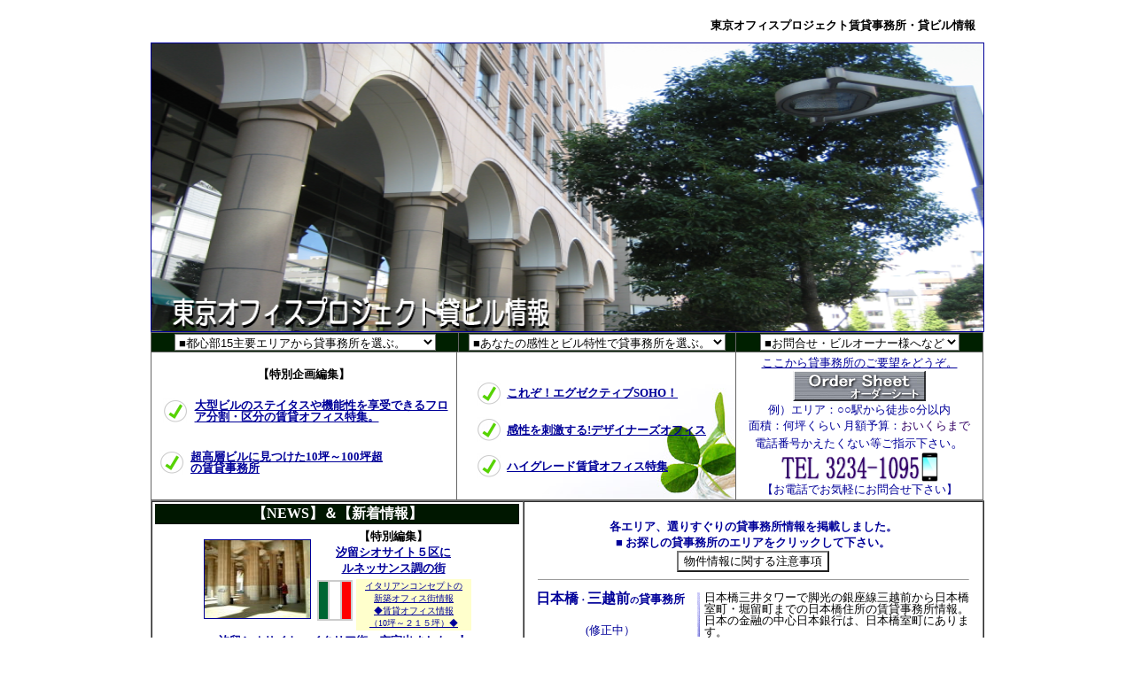

--- FILE ---
content_type: text/html
request_url: https://www.tokyooffice-web.co.jp/
body_size: 38152
content:
<!DOCTYPE HTML PUBLIC "-//W3C//DTD HTML 4.0 Transitional//EN">
<HTML>
<HEAD>
<meta http-equiv="Content-Type" content="text/html; charset=Shift_JIS">
<META NAME="robots" CONTENT="index,follow">
<META name="description" content="デザイナーズ・SOHO・イタリア街・超高層ビル・ハイグレードオフィスビルまで、貸事務所仲介専業のノウハウをもってお応えします。">
<META name="keywords" content="見栄えのいい賃貸事務所,おしゃれな賃貸事務所,かっこいい賃貸事務所,新耐震の貸ビル,駅に近い賃貸事務所,新しい賃貸事務所,家賃の安い賃貸事務所,保証人のいらない賃貸事務所,築10年以内の貸ビル賃貸事務所
,貸事務所,賃貸事務所,賃貸オフィス,貸しビル,貸し事務所,青山,格安貸事務所,デザイナーズオフィス,超高層ビル 賃貸事務所,サービスオフィス,イタリア街 賃貸事務所,神田,秋葉原,銀座,渋谷,恵比寿,茗荷谷,麹町,半蔵門,飯田橋,九段下,八重洲,日本橋,汐留,イタリア街,千代田区,中央区,渋谷区,品川区,東京,貸ビル,貸事務所　神田,貸事務所 秋葉原">
<meta name="thumbnail" content="/mobairu_topgazou_image.jpg">
<meta http-equiv="Content-Style-Type" content="text/css">
<META name="GENERATOR" content="IBM HomePage Builder 2001 V5.0.0 for Windows">
<TITLE>東京オフィスプロジェクト賃貸事務所・貸ビル情報</TITLE>
<link rel="canonical" href="https://www.tokyooffice-web.co.jp/index.html">
<link rel="alternate" href="https://www.tokyooffice-web.co.jp/sp/index.html">
<script>
if ((navigator.userAgent.indexOf('iPhone') > 0 && 
navigator.userAgent.indexOf('iPad') == -1) ||
navigator.userAgent.indexOf('iPod') > 0 ||
navigator.userAgent.indexOf('Android') > 0) {
location.href = 'https://www.tokyooffice-web.co.jp/sp/index.html';
}
</script>
<link rel="shortcut icon" href="favicon.ico" type="image/vnd.microsoft.icon" />
<style type="text/css">
<!--

A:hover{
	color:#FF3300;
}
INPUT{
  background-color : #ffffff;
}
-->
</STYLE><style type="text/css">
<!--

body{
	margin: 0;
	padding: 0px 0 10px 0;
}
* html body{
	overflow: hidden;
} 
div#footerArea{
	position: fixed !important;
	position: absolute;
	bottom: 0;
	left: 0;
	width: 100%;
	height:auto;
	background-color:rgba(0,80,0,0.05);
	color: #fff;
}
* html div#contentsArea{
	height: 100%;
	overflow: auto;
}
-->
</style>


<style type="text/css">
<!--


/* page-top */
#page-top{
	position: fixed;
	bottom: 100px;
	right: 20px;
	font-size: 70%;
}
#page-top a{
	background:rgba(0,0,139,0.30);
	text-decoration: none;
	color: #fff;
	width: 25px;
	padding: 10px ;
	text-align: center;
	display: block;
	border-radius: 50px;
	-webkit-border-radius: 50px;
	-moz-border-radius: 50px;
}
#page-top a:hover{
	text-decoration: none;
	background-color:rgba(192,192,192,0.55);
}

-->
</style>

<script type="text/javascript" src="https://ajax.googleapis.com/ajax/libs/jquery/1.7/jquery.min.js"></script>
<script type="text/javascript">
$(function() {
	var topBtn = $('#page-top');	
	topBtn.hide();
	$(window).scroll(function () {
		if ($(this).scrollTop() > 100) {
			topBtn.fadeIn();
		} else {
			topBtn.fadeOut();
		}
	});
	//スクロールしてトップ
    topBtn.click(function () {
		$('body,html').animate({
			scrollTop: 0
		}, 500);
		return false;
    });
});
</script>
</HEAD>
<BODY text="#000099" link="#000099" vlink="#000099" alink="#000099" bgcolor="#ffffff">
<DIV align="center"><BR>
<TABLE border="0" cellspacing="1">
  <TBODY>
    <TR>
      <TD width="921" align="right"><FONT face="Meiryo UI"><FONT face="Meiryo UI"><B><FONT size="-1" color="#000000">東京オフィスプロジェクト賃貸事務所・貸ビル情報
      </FONT></B></FONT></FONT> </TD>
    </TR>
  </TBODY>
</TABLE>

<TABLE width="921" bgcolor="#ffffff" cellspacing="7">
  <TBODY align="center">
    <TR>
      <TD align="center" valign="top" height="1858"><FONT face="Meiryo UI"><IMG src="top_log_zyoudan.png" width="939" height="325" border="1" alt="東京オフィスプロジェクト賃ビル情報"></FONT>
      <TABLE width="940" cellspacing="1" bgcolor="#666666">
        <TBODY>
          <TR>
            <TD colspan="2" align="center" valign="middle" height="11" width="277" bgcolor="#002000"><FONT size="-2" face="Meiryo UI"><SELECT name="url" style="text-decoration : blink;font-weight : 100;color : black;background-color : #ffffff;" onchange="jump(this)" size="1">
              <OPTION value="/index.html" selected> ■都心部15主要エリアから貸事務所を選ぶ。</OPTION>
              <OPTION value="/sub1-yaesukyoubashidata.htm">八重洲・京橋・・東京駅前の一等地</OPTION>
              <OPTION value="/sub1-nihonbashidata.htm">日本橋・三越前・・再開発ビジネス街</OPTION>
              <OPTION value="/sub1-kanda%20data.htm">神田・・東京駅から近く値ごろ感が良い</OPTION>
              <OPTION value="/sub1-akihabara%20data.htm">秋葉原・・ＩＴ・ＰＣ関連なら。</OPTION>
              <OPTION value="/sub1-ginza%20data.htm">銀座・・銀座という地名がすでにブランド</OPTION>
              <OPTION value="/sub1-shibuyaebisu%20data.htm">渋谷・恵比寿・・おしゃれ感なら抜群</OPTION>
              <OPTION value="/sub1-koujimachihanzoumondata.htm">麹町・半蔵門・・緑が多くハイセンスです</OPTION>
              <OPTION value="/sub1-akasaka%20data.htm">赤坂・溜池山王・・できるビジネスマンです</OPTION>
              <OPTION value="/sub1-iidabashikudanndata.htm">市ヶ谷・飯田橋・・９路線交通利便性高し</OPTION>
              <OPTION value="/sub1-myougadani%20data.htm">茗荷谷・春日・・落ち着いた文教エリア</OPTION>
              <OPTION value="/sub1-aoyama.htm">青山・表参道・・デザイナー・クリエイターに</OPTION>
              <OPTION value="/sub1-jinbotyoudata.htm">神保町・水道橋・・実はオフィス街ど真ん中</OPTION>
              <OPTION value="/sub1-shinbashitoranomon.htm">新橋・虎ノ門・・成熟した大人のオフィス街</OPTION>
              <OPTION value="/sub1-shinzyuku.htm">新宿・西新宿・・新宿・西新宿ビジネス街</OPTION>
            </SELECT></FONT></TD>
            <TD align="center" valign="middle" height="11" bgcolor="#002000"><FONT face="Meiryo UI"><SELECT name="url" style="text-decoration : blink;font-weight : 100;background-color : #ffffff;" onchange="jump(this)" size="1">
              <OPTION value="/" selected>■あなたの感性とビル特性で貸事務所を選ぶ。</OPTION>
              <OPTION value="/dezain.htm">感性を刺激するデザイナーズオフィス </OPTION>
              <OPTION value="/inkyube-syonofisutokusyuu.htm">超高層ビル・サービスオフィス特集</OPTION>
              <OPTION value="/kaisyaseturitu-page.htm">会社設立向け賃貸オフィス特集</OPTION>
              <OPTION value="/korezoexectivesoho.htm">これぞ！エグゼクティブSOHO！</OPTION>
              <OPTION value="/tyoukousoubirutokusyuu.htm">超高層ビル100坪以下の賃貸物件</OPTION>
              <OPTION value="/sub1-tonai9kubukken%20data.htm">格安貸事務所特集（坪１万未満） </OPTION>
              <OPTION value="/highgradeofficetokusyuu.htm">ハイグレード賃貸オフィス特集</OPTION>
              <OPTION value="/cittaitaria.htm">汐留シオサイト5区イタリア街特集 </OPTION>
              <OPTION value="/dezain.htm">感性を刺激するデザイナーズオフィス </OPTION>
            </SELECT></FONT></TD>
            <TD align="center" valign="middle" height="11" width="276" bgcolor="#002000"><FONT face="Meiryo UI"><SELECT name="url" style="text-decoration : blink;font-weight : 100;background-color : #ffffff;" onchange="jump(this)" size="1">
              <OPTION value="/" selected>■お問合せ・ビルオーナー様へなど</OPTION>
              <OPTION value="/ordersheet-request-only.htm">お問合せ・物件オーダーシート</OPTION>
              <OPTION value="/owners-site.htm">ビルオーナー様へのページ</OPTION>
              <OPTION value="/owners-presen.htm">テナント誘致の方法</OPTION>
              <OPTION value="/specialchoicedbuilding.htm">当社管理ビル一覧</OPTION>
            </SELECT></FONT></TD>
          </TR>
          <TR>
            <TD align="center" valign="middle" bgcolor="#FFFFFF" width="327" height="141"><FONT color="#000000" size="-1" face="Meiryo UI"><FONT color="#000000" size="-1"><B>【特別企画編集】</B></FONT></FONT>
            <TABLE bgcolor="#ffffff" cellspacing="0">
              <TBODY>
                <TR>
                  <TD bgcolor="#FFFFFF" align="center" height="65" width="40"><FONT face="Meiryo UI"><IMG src="tyekkuma-ku_marumidori.png" width="28" height="28" border="0" name="HPB_ROLLOVER1"></FONT></TD>
                    <TD bgcolor="#FFFFFF" align="left" style="line-height : 17px;" height="65" width="289"><FONT face="Meiryo UI"><A href="oogatabiru_kubunkashijimusyo.htm" target="_top"><B><FONT size="-1" style="line-height : 13px;">大型ビルのステイタスや機能性を享受できるフロア分割・区分の賃貸オフィス特集。</FONT></B></A></FONT></TD>
                  </TR>
              </TBODY>
            </TABLE>
            <TABLE cellpadding="0" cellspacing="0" width="342">
              <TBODY>
                <TR>
                  <TD align="center" width="43" height="50"><FONT face="Meiryo UI"><IMG src="tyekkuma-ku_marumidori.png" width="28" height="28" border="0" name="HPB_ROLLOVER1"></FONT></TD>
                  <TD align="left" width="293" height="50"><FONT face="Meiryo UI" size="2"><A href="tyoukousoubirutokusyuu.htm" target="_top"><B style="line-height : 13px;">超高層ビルに見つけた10坪～100坪超<BR>
                  の賃貸事務所</B></A></FONT></TD>
                </TR>
              </TBODY>
            </TABLE>
            </TD>
            <TD colspan="2" align="center" valign="top" width="277" background="binnikuro-ba-.jpg" height="141">
            <TABLE cellpadding="0" cellspacing="0" height="147" width="284">
              <TBODY>
                <TR>
                  <TD colspan="2" align="center" height="19" valign="bottom"></TD>
                </TR>
                <TR>
                  <TD align="center" valign="middle" width="41" height="31"><FONT face="Meiryo UI"><a href="http://www.tokyooffice-web.co.jp/korezoexectivesoho.htm" id="HPB_ROLLOVER1" name="HPB_ROLLOVER1" onmouseout="HpbImgSwap('HPB_ROLLOVER1', 'tyekkuma-ku_marumidori.png');" onmouseover="HpbImgSwap('HPB_ROLLOVER1', 'tyekkuma-ku_marumidori2.png');" target="_top"><IMG src="tyekkuma-ku_marumidori.png" width="28" height="28" border="0" name="HPB_ROLLOVER1"></a></FONT></TD>
                  <TD align="left" valign="middle" style="line-height : 10px;" width="237" height="31"><FONT face="Meiryo UI" size="2"><A href="korezoexectivesoho.htm" target="_top"><B style="line-height : 13px;">これぞ！エグゼクティブSOHO！</B></A></FONT></TD>
                </TR>
                <TR>
                  <TD align="center" valign="middle" width="41" height="33"><FONT face="Meiryo UI"><IMG src="tyekkuma-ku_marumidori.png" width="28" height="28" border="0" name="HPB_ROLLOVER1"></FONT></TD>
                  <TD align="left" valign="middle" width="237" height="33"><FONT face="Meiryo UI" size="2"><A href="dezain.htm" target="_top"><B style="line-height : 13px;">感性を刺激する!デザイナーズオフィス</B></A></FONT></TD>
                </TR>
                <TR>
                  <TD align="center" valign="middle" width="41" height="32"><FONT face="Meiryo UI"><img src="tyekkuma-ku_marumidori.png" width="28" height="28" border="0" name="HPB_ROLLOVER1"></FONT></TD>
                  <TD align="left" valign="middle" width="237" height="32"><FONT face="Meiryo UI" size="2"><A href="highgradeofficetokusyuu.htm" target="_top"><B style="line-height : 13px;">ハイグレード賃貸オフィス特集</B></A></FONT></TD>
                </TR>
              </TBODY>
            </TABLE>
            </TD>
            <TD align="center" bgcolor="#FFFFFF" valign="top" width="276" height="141">
            <TABLE border="0" bgcolor="#990033" cellspacing="0">
              <TBODY>
                <TR>
                  <TD align="center" valign="middle" bgcolor="#FFFFFF" width="274" height="159"><FONT face="Meiryo UI"><A href="ordersheet-request-only.htm" target="_top"><FONT size="-1">ここから貸事務所のご要望をどうぞ。</FONT></A><A href="ordersheet-request-only.htm" target="_top"><BR>
                  </A><A href="ordersheet-request-only.htm" target="_top"><IMG src="ordersheet_logo_metalik.png" width="150" height="35" border="0" alt="賃貸事務所のご要望はこちらからどうぞ。"></A><BR>
                  </FONT><FONT face="Meiryo UI" size="-1">例）エリア：○○駅から徒歩○分<FONT size="-1">以内<BR>
                  </FONT>面積：何坪くらい<B><FONT size="-2">&nbsp;</FONT></B>月額予算：<FONT color="#330066" size="-1">おいくらまで</FONT><BR>
                  電話番号かえたくない等ご指示下さい</FONT><FONT face="Meiryo UI">。<BR>
                  <IMG src="32341095.png" width="159" height="30" border="0"><A href="sp/index.html" target="_top"><IMG src="sumaho_ma-ku.png" width="19" height="33" border="0"></A><BR>
                  </FONT><FONT face="Meiryo UI" size="-1">【お電話でお気軽にお問合せ下さい】<BR>
                  </FONT></TD>
                </TR>
              </TBODY>
            </TABLE>
            </TD>
          </TR>
        </TBODY>
      </TABLE>
      <TABLE width="941" border="1" cellspacing="0">
        <TBODY>
          <TR>
            <TD align="center" bgcolor="#FFFFFF" valign="top" width="415" height="1362">
            <TABLE border="0" bgcolor="#ffffff" cellspacing="1" cellpadding="1" height="569">
              <TBODY>
                <TR>
                  <TD align="center" valign="bottom" height="18" width="386" bgcolor="#001700"><FONT color="#FFFFFF" face="Meiryo UI"><B>【NEWS】＆【新着情報】</B></FONT></TD>
                </TR>
                <TR>
                    <TD align="center" valign="top" height="544">
                  <TABLE width="307" bgcolor="#FFFFFF" height="97">
                    <TBODY>
                      <TR>
                        <TD width="105" rowspan="2"><FONT face="Meiryo UI"><A href="cittaitaria.htm" target="_top"><IMG src="huehukuhitomini.jpg" width="119" height="88" border="1" alt="汐留シオサイト・イタリア街：イタリア・ルネッサンス調のハイクオリティオフィス街です。　"></A></FONT></TD>
                          <TD colspan="2" align="center" height="34"><FONT size="-1" face="Meiryo UI" color="#000000"><b>【特別編集】<BR>
                        <FONT size="-1"><A href="cittaitaria.htm" target="_top">汐留シオサイト５区に<BR>
                          ルネッサンス調の街</A></FONT></b></FONT></TD>
                        </TR>
                      <TR>
                        <TD valign="top" align="center" width="42" height="42">
                        <TABLE width="40" border="0" bgcolor="#CCCCCC">
                          <TBODY>
                            <TR>
                              <TD bgcolor="#006633" width="8" height="42"></TD>
                                <td bgcolor="#FFFFFF" width="10"></td>
                                <td bgcolor="#FF0000" width="8"></td>
                              </TR>
                          </TBODY>
                        </TABLE>
                        </TD>
                        <TD align="center" bgcolor="#FFFFCC" width="125" height="42"><FONT face="Meiryo UI" size="-2"><A href="cittaitaria.htm" target="_top">イタリアンコンセプトの<BR>
                          新築オフィス街情報<BR>
                          ◆賃貸オフィス情報
                        <BR>
                          （10坪～２１５坪）◆</A></FONT></TD>
                      </TR>
                    </TBODY>
                  </TABLE>
                  <FONT face="Meiryo UI"><B><A href="cittaitaria.htm" target="_top"><FONT size="-1">■汐留シオサイト　イタリア街　空室出ました　</FONT></A>!</B></FONT>
                  <HR width="332" size="1">
                  <TABLE height="45" width="306">
                    <TBODY>
                      <TR>
                        <TD width="102"><FONT face="Meiryo UI"><A href="https://www.xn--3kqu8h87qpm5btba.tokyo/" target="_top"><IMG src="chintaijimusyo_tokyo_log.png" width="101" height="69" border="0" alt="賃貸事務所.tokyoへ"></A></FONT></TD>
                        <TD width="190"><FONT face="Meiryo UI"><A href="https://www.xn--3kqu8h87qpm5btba.tokyo/" target="_top"><B><FONT size="-1">超高層ビル・賃貸オフィスなら「賃貸事務所</FONT><FONT size="-1" color="#FF3300">.</FONT><FONT size="-1">tokyo」</FONT></B></A></FONT></TD>
                      </TR>
                    </TBODY>
                  </TABLE>
                  <HR width="334" size="0">
                  <TABLE cellspacing="1" width="305">
                    <TBODY>
                      <TR>
                        <TD align="left" width="79" height="43"><FONT face="Meiryo UI"><A href="inkyube-syonofisutokusyuu.htm" target="_top"><IMG src="sa-bisuofisuime-ji.jpg" border="1" width="89" height="51" alt="貸事務所を超えたオフィスユース！超高層ビルサービスオフィス特集"></A></FONT></TD>
                          <td align="left" width="200"><FONT size="-1" color="#FF3333" face="Meiryo UI"><B><A href="inkyube-syonofisutokusyuu.htm" target="_top">超高層ビル、恵比寿ガーデンプレイス<FONT size="-1">・池袋サンシャイン60・城山トラストタワーにある</FONT><FONT color="#FF3300">サ-ビスオフィス</FONT>特集!</A></B></FONT></td>
                        </TR>
                    </TBODY>
                  </TABLE>
                  <TABLE cellspacing="1" width="305">
                    <TBODY>
                      <TR>
                        <TD align="left" height="43" width="92"><FONT face="Meiryo UI"><A href="sa-bisuofisu_haigure-dobiru.htm" target="_top"><IMG src="mini-highgrade_serviseoffice_log.jpg" width="89" height="51" border="1"></A></FONT></TD>
                          <td align="left" width="200"><FONT face="Meiryo UI" size="-2" color="#000000"><B><A href="sa-bisuofisu_haigure-dobiru.htm"><FONT size="2">地上12階建てまでの新しいハイグレード</FONT><FONT size="2" color="#FF0033">サ-ビスオフィス</FONT><FONT size="2">特集! なんと、保証金２ヶ月なんて驚きの物件もあります。</FONT></A></B></FONT></td>
                        </TR>
                    </TBODY>
                  </TABLE>
                  <HR width="334" size="0">
                  <FONT face="Meiryo UI"><IMG src="tokusenma-ku.gif" border="1" width="56" height="18"><B><FONT color="#000000">【当社管理・募集ビル情報】</FONT></B></FONT><BR><BR>
                  <TABLE style="margin:0px auto; border-collapse: collapse;" bgcolor="#009999" border="1" cellpadding="3" cellspacing="0" width="409">
                    <TBODY>
                      <TR>
                        <TD bgcolor="#FFFFFF" align="center" height="169"><A href="https://www.tokyooffice-web.co.jp/11422.html" target="_top"><IMG src="myougadaniooyabiru.jpg" width="111" height="157" border="0"><BR>
                        <FONT size="-1">No.11422</FONT></A></TD>
                        <TD bgcolor="#FFFFFF" width="280" height="169"><A href="https://www.tokyooffice-web.co.jp/11422.html" target="_top">茗荷谷大矢ビル<BR>
                        </A><B><A href="https://www.tokyooffice-web.co.jp/11422.html" target="_top">2階　41.79坪</A></B>　　<FONT face="メイリオ" style="line-height : 18px;" size="2"><FONT face="メイリオ" color="#FF0033" size="-1"><B>ご契約予定</B></FONT></FONT><BR>
                        <FONT color="#FF0000">3<B>階　ご成約御礼</B></FONT><BR>
                        <FONT size="-1">賃料月額501,480円　保証金8ケ月4,011,840円<BR>
                        文京区大塚2-1-9<BR>
                        <BR>
                        茗荷谷駅徒歩3分<BR>
                        <BR>
                        使用用途は事務所のみ<BR>
                        条件などご相談承ります。</FONT></TD>
                      </TR>
                    </TBODY>
                  </TABLE>
                  <FONT face="Meiryo UI"><BR>
                  </FONT></TD>
                  </TR>
              </TBODY>
            </TABLE>
            <TABLE cellspacing="1" bgcolor="#FF0000" cellpadding="2">
              <TBODY>
                <TR>
                  <TD align="left" bgcolor="#FFFFFF" style="line-height : 16px;" width="388" height="136"><FONT face="Meiryo UI" size="-1"><B><FONT color="#FF3333" size="-2">■</FONT></B></FONT><FONT face="Meiryo UI" size="-1"><B><A href="privacypolicy.htm" target="_top">個人情報の取り扱いについて</A></B></FONT><FONT face="Meiryo UI" size="-1"><BR>
                  <BR>
                  <B><FONT size="-1" color="#FF3333">■</FONT>当サイトご利用のご注意・免責事項</B><BR>
                  </FONT><FONT face="Meiryo UI" size="-1">当サイトに掲載する物件情報につきましては、賃貸情報が日々変動する性格のため、すでに、成約済みとなっている場合もあります。また、ビルオーナー・募集会社様により、賃料等の募集条件などが変更されている場合もございます。<BR>
                  　したがいまして、本サイトの内容や募集情報につきましては、サイトをご覧頂いている時点での、募集情報の正確さを保証するものではありません。<BR>
                  　空室状況・募集条件につきましてはお問い合わせ頂いた時点にて再度、貸ビルオーナーや管理会社などの物件元へ確認し、お問い合わせ頂きましたお客様へご連絡をさせて頂きます。また、ご要望条件によるお問い合わせを頂きましたら、その時点での最新の該当物件情報をご提案させて頂きます。</FONT></TD>
                </TR>
              </TBODY>
            </TABLE>
            <FONT face="Meiryo UI"><BR>
            </FONT><BR>
            <HR>
            <TABLE border="0" bgcolor="#003366" width="370">
              <TBODY>
                <TR>
                  <TD align="center" bgcolor="#FFFFFF" width="267" height="23"><FONT face="Meiryo UI" size="-1"><A href="tenantobosyuubukkennichirann.htm" target="_top">■</A><B><A href="specialchoicedbuilding.htm" target="_top">◆当社管理・募集ビル一覧◆</A></B><A href="https://www.tokyooffice-web.co.jp/tenantobosyuubukkennichirann.htm" target="_top">■</A></FONT></TD>
                </TR>
              </TBODY>
            </TABLE>
            <BR>
            <BR>
            <TABLE border="0" bgcolor="#0000ff" cellspacing="1">
              <TBODY>
                <TR>
                  <TD><A href="https://www.bldg-station.com/"><IMG src="bldg-station_logo.jpg" width="339" height="144" border="0"></A></TD>
                </TR>
              </TBODY>
            </TABLE>
            <FONT face="Meiryo UI"><BR>
            </FONT><BR>
            <TABLE cellpadding="0" width="375" height="109" cellspacing="1" bgcolor="#000099">
              <TBODY>
                <TR>
                  <TD align="center" bgcolor="#FFFFFF" height="81" width="191"><FONT size="-2" face="Meiryo UI"><A href="owners-site.htm" target="_top">貸ビルオーナー様のページ</A></FONT><FONT face="Meiryo UI" size="-1"><BR>
                  <BR>
                  <A href="owners-site.htm" target="_top"><IMG src="b_ani006.gif" width="46" height="46" border="0" alt="テナントさんがほしいオーナーさまのページです。"><BR>
                  </A>ビルオーナー様の悩み<BR>
                  疑問にお応えします</FONT></TD>
                  <TD align="center" valign="middle" bgcolor="#FFFFFF" width="192"><FONT face="Meiryo UI" size="-1"><A href="sub3.htm"><IMG src="tokyoofficeprojectlogomark.jpg" width="45" height="42" border="0"><BR>
                  </A><FONT size="-1"><A href="sub3.htm">会社案内</A></FONT><BR>
                  </FONT><FONT face="Meiryo UI" size="2">㈱東京オフィスプロジェクト</FONT></TD>
                </TR>
              </TBODY>
            </TABLE>
            <TABLE>
              <TBODY>
                <TR>
                  <TD align="center" bgcolor="#FFFFFF" width="507" valign="top" height="35"><BR>
                  <FONT size="-1" face="Meiryo UI"><A href="page_kensakupage.htm" target="_top">■サイト内検索ページへ</A></FONT></TD>
                </TR>
              </TBODY>
            </TABLE>
            </TD>
              <TD align="center" bgcolor="#FFFFFF" valign="top" width="510" height="1362">
            <CENTER><FONT face="Meiryo UI"><BR>
            </FONT><FONT face="Meiryo UI" size="-1"><B>各エリア、選りすぐりの貸事務所情報を掲載しました。</B><BR>
            ■ <B>お探しの貸事務所のエリアをクリックして下さい。<BR>
            </B></FONT><FONT face="Meiryo UI"><INPUT name="openWin" type="button" value="物件情報に関する注意事項" onclick="window.open('https://www.tokyooffice-web.co.jp/goriyouno_tyuui.htm','','scrollbars=yes,width=250,height=100,');"></FONT></CENTER>
            <HR width="485" size="0">
            <TABLE width="513" height="997" cellpadding="2" cellspacing="1">
              <TBODY>
                <TR>
                  <TD height="50" valign="middle" width="185" align="center">
                  <P><FONT face="Meiryo UI"><B>日本橋<FONT size="-2">・</FONT>三越前<FONT size="-2">の</FONT><FONT size="-1">貸事務所</FONT></B></FONT></P>
                  <FONT size="-1">(修正中）</FONT></TD>
                    <td width="0"><FONT face="Meiryo UI"><IMG src="b_bcg027.gif" width="3" height="50" border="0"></FONT></td>
                    <td width="296" style="line-height : 13px;"><FONT color="#000000" size="-1" face="Meiryo UI">日本橋三井タワーで脚光の銀座線三越前から日本橋室町・堀留町までの日本橋住所の賃貸事務所情報。日本の金融の中心日本銀行は、日本橋室町にあります。</FONT></td>
                  </TR>
                <TR>
                    <td bgcolor="#FFFFFF" align="left" height="50" valign="middle">
                  <P><FONT face="Meiryo UI"><B><A href="sub1-kanda data.htm" target="_top">神田・内神田<FONT size="-1">の貸事務所</FONT></A></B></FONT></P>
                  </td>
                    <td><FONT face="Meiryo UI"><IMG src="b_bcg027.gif" width="3" height="50" border="0"></FONT></td>
                    <td bgcolor="#FFFFFF" style="line-height : 13px;"><FONT size="-1" color="#000000" face="Meiryo UI">神田駅を中心に内神田・神田小川町・神田須田町・岩本町などの神田の貸事務所特集です。東京駅から神田は１コ目なのも魅力です。神田駅がきれいになるらしいです。</FONT></td>
                  </TR>
                <TR>
                    <td bgcolor="#FFFFFF" align="left" height="50" valign="middle"><FONT face="Meiryo UI"><A href="sub1-yaesukyoubashidata.htm" target="_top"><B>八重洲・京橋<FONT size="-1">の</FONT></B><FONT size="-1"><B>貸事務所</B></FONT></A></FONT></td>
                    <td><FONT face="Meiryo UI"><IMG src="b_bcg027.gif" width="3" height="50" border="0"></FONT></td>
                    <td bgcolor="#FFFFFF"><FONT size="-1" color="#000000" face="Meiryo UI" style="line-height : 13px;">「東京駅」周辺エリア八重洲・京橋に特化した賃貸事務所情報です。「八重洲・京橋・日本橋・・・」音の響きがいいですね。</FONT></td>
                  </TR>
                <TR>
                    <td bgcolor="#FFFFFF" align="left" height="50" valign="middle">
                  <P><FONT size="-1" face="Meiryo UI"><B><A href="sub1-akihabara data.htm" target="_top"><FONT size="3">秋葉原・末広町・外神田</FONT><font size="-1"><BR>
                    の貸事務所</font></A></B></FONT></P>
                  </td>
                    <td><FONT face="Meiryo UI"><IMG src="b_bcg027.gif" width="3" height="50" border="0"></FONT></td>
                    <td bgcolor="#FFFFFF" style="line-height : 13px;"><FONT size="2" color="#003300" face="Meiryo UI">Ｊ</FONT><FONT size="2" color="#000000" face="Meiryo UI">Ｒ秋葉原駅を中心に、秋葉原電気街・外神田・末広町駅・秋葉原駅昭和通口利用の賃貸事務所</FONT><FONT size="2" color="#000000" face="Meiryo UI" style="line-height : 13px;">です。</FONT></td>
                  </TR>
                <TR>
                    <td bgcolor="#FFFFFF" align="left" height="50" valign="middle">
                  <P><FONT face="Meiryo UI"><B><A href="sub1-ginza data.htm" target="_top">銀座・東銀座<FONT size="-1">の貸事務所</FONT></A></B></FONT></P>
                  </td>
                    <td><FONT face="Meiryo UI"><IMG src="b_bcg027.gif" width="3" height="50" border="0"></FONT></td>
                    <td bgcolor="#FFFFFF"><FONT size="2" color="#000000" face="Meiryo UI" style="line-height : 13px;">やはりステータスは銀座かな。銀座1～８丁目の銀座住所の賃貸事務所です。銀座から汐留方面の景色は素敵です。</FONT></td>
                  </TR>
                <TR>
                    <td bgcolor="#FFFFFF" align="left" height="50" valign="middle">
                  <P><FONT face="Meiryo UI"><B><A href="sub1-shibuyaebisu data.htm" target="_top">渋谷・恵比寿<FONT size="-1">の貸事務所</FONT></A></B></FONT></P>
                  </td>
                    <td><FONT face="Meiryo UI"><IMG src="b_bcg027.gif" width="3" height="50" border="0"></FONT></td>
                    <td bgcolor="#FFFFFF" style="line-height : 13px;"><FONT size="-1" color="#000000" face="Meiryo UI">人<FONT size="-1">気の高いエリアです。渋谷駅・恵比寿駅を中心に厳選した渋谷・恵比寿の賃貸事務所の情報です。恵比寿ガーデンプレイスには<A href="inkyube-syonofisutokusyuu.htm" target="_top">サービスオフィス</A>もあります。</FONT></FONT></td>
                  </TR>
                <TR>
                    <td bgcolor="#FFFFFF" align="left" height="50" valign="middle">
                  <P><FONT face="Meiryo UI"><B><A href="sub1-koujimachihanzoumondata.htm" target="_top">麹町・半蔵門<FONT size="-1">の貸事務所</FONT></A></B></FONT></P>
                  </td>
                    <td><FONT face="Meiryo UI"><IMG src="b_bcg027.gif" width="3" height="50" border="0"></FONT></td>
                    <td bgcolor="#FFFFFF" style="line-height : 13px;"><FONT size="-1" color="#000000" face="Meiryo UI">外資系企業が多いハイセンスな麹町から半蔵門の賃貸事務所情報</FONT><FONT size="-1" color="#003300" face="Meiryo UI">。麹町住所・千代田区一番町～六番町など四谷から市ヶ谷・半蔵門一帯にはハイグレードな賃貸事務所ビルが多いです。</FONT></td>
                  </TR>
                <TR>
                    <td bgcolor="#FFFFFF" align="left" height="50" valign="middle">
                  <P><FONT face="Meiryo UI"><B><A href="sub1-akasaka data.htm" target="_top">赤坂・六本木<FONT size="-1">の貸事務所</FONT></A></B></FONT></P>
                  </td>
                    <td><FONT face="Meiryo UI"><IMG src="b_bcg027.gif" width="3" height="50" border="0"></FONT></td>
                    <td bgcolor="#FFFFFF" style="line-height : 13px;"><FONT color="#000000" size="-1" face="Meiryo UI">アークヒルズ周辺、赤坂見附・赤坂・溜池山王を利用する赤坂住所の賃貸事務所と、六本木・麻布界隈の賃貸事務所の特集です。六本木ヒルズをはじめミッドタウン・赤坂サカスなども話題ですね。</FONT></td>
                  </TR>
                <TR>
                    <td height="50"><FONT face="Meiryo UI"><B><A href="sub1-aoyama.htm" target="_top">青山・表参道<FONT size="-1">の貸事務所</FONT></A></B></FONT></td>
                    <td><FONT face="Meiryo UI"><IMG src="b_bcg027.gif" width="3" height="50" border="0"></FONT></td>
                    <td style="line-height : 13px;"><FONT color="#000000" size="-1" face="Meiryo UI">南青山・北青山・表参道・神宮前などおしゃれな青山の賃貸事務所特集です。青山AOをはじめ、神宮前キャットストリート、青山骨董通りの貸事務所など青山にオフィスを！という方に。</FONT></td>
                  </TR>
                <TR>
                    <td height="50"><FONT face="Meiryo UI"><B><A href="sub1-shinbashitoranomon.htm" target="_top">虎ノ門・新橋<FONT size="-2">の</FONT><FONT size="-1">貸事務所</FONT></A></B></FONT></td>
                    <td><FONT face="Meiryo UI"><IMG src="b_bcg027.gif" width="3" height="50" border="0"></FONT></td>
                    <td><FONT size="-1" color="#000000" face="Meiryo UI" style="line-height : 13px;">成熟したオフィス街といえば、虎ノ門・新橋でしょう。超高層ビルから汐留シオサイトイタリア街の貸事務所までいろんなタイプの貸事務所があります。</FONT></td>
                  </TR>
                <TR>
                    <td bgcolor="#FFFFFF" align="left" valign="middle" height="50">
                  <P><FONT face="Meiryo UI"><B><A href="sub1-iidabashikudanndata.htm" target="_top">市ヶ谷<FONT size="-2">・</FONT>九段下<FONT size="-2">・</FONT>飯田橋<FONT size="-1"><BR>
                  の貸事務所</FONT></A></B></FONT></P>
                  </td>
                    <td><FONT face="Meiryo UI"><IMG src="b_bcg027.gif" width="3" height="50" border="0"></FONT></td>
                    <td bgcolor="#FFFFFF" style="line-height : 13px;"><FONT size="2" color="#FFFFFF" face="Meiryo UI"><FONT size="2" color="#003300">J</FONT><FONT size="2" color="#000000">R・東西線・南北線・有楽町線・大江戸線5路線使える便利な市ヶ谷・飯田橋・九段下の賃貸事務所です</FONT></FONT><FONT size="2" color="#000000" face="Meiryo UI">。</FONT></td>
                  </TR>
                <TR>
                    <td bgcolor="#FFFFFF" align="left" height="50" valign="middle">
                  <P><FONT face="Meiryo UI"><B><A href="sub1-myougadani data.htm" target="_top">茗荷谷・春日<FONT size="-2">の</FONT><FONT size="-1">貸事務所</FONT></A></B></FONT></P>
                  </td>
                    <td><FONT face="Meiryo UI"><IMG src="b_bcg027.gif" width="3" height="50" border="0"></FONT></td>
                    <td bgcolor="#FFFFFF"><FONT size="2" color="#000000" face="Meiryo UI" style="line-height : 13px;">平成竣工のハイグレードビル多し。丸の内線茗荷谷駅は池袋からは２駅・東京から15分と交通の便もよく<FONT size="-1" color="#000000">賃貸事務所の相場格安です。</FONT></FONT></td>
                  </TR>
                <TR>
                    <td height="50"><FONT face="Meiryo UI"><B><A href="sub1-hongou.htm" target="_top">本郷三丁目<FONT size="-2">の</FONT><FONT size="-1">賃貸事務所</FONT></A></B></FONT></td>
                    <td><FONT face="Meiryo UI"><IMG src="b_bcg027.gif" width="3" height="50" border="0"></FONT></td>
                    <td><FONT size="-1" color="#000000" face="Meiryo UI">本郷三丁目は丸の内線・大江戸線乗り入れで、お茶の水にも近く、地形的にはも高台に位置していおり、閑静なオフィスビル街です。東京大学の最寄り駅でもあります。</FONT></td>
                  </TR>
                <TR>
                    <td bgcolor="#FFFFFF" align="left" valign="middle" height="50">
                  <P><FONT face="Meiryo UI"><A href="sub1-shinzyuku.htm" target="_top"><B>新宿・西新宿<FONT size="-1">の貸事務所</FONT></B></A></FONT></P>
                  </td>
                    <td><FONT face="Meiryo UI"><IMG src="b_bcg027.gif" width="3" height="50" border="0"></FONT></td>
                    <td bgcolor="#FFFFFF" style="line-height : 13px;"><FONT color="#000000" size="-1" face="Meiryo UI">新宿駅から西新宿・超高層オフィスビル街・新宿御苑・新宿三丁目周辺の賃貸事務所情報です。</FONT></td>
                  </TR>
                <TR>
                    <td height="50"><FONT face="Meiryo UI"><A href="sub1-ikebukuro.htm" target="_top"><B>池袋・東池袋<FONT size="-2">の</FONT><FONT size="-1">貸事務所</FONT></B></A></FONT></td>
                    <td><FONT face="Meiryo UI"><IMG src="b_bcg027.gif" width="3" height="50" border="0"></FONT></td>
                    <td><FONT size="-1" color="#000000" face="Meiryo UI" style="line-height : 13px;">西武線・埼京線・湘南新宿ラインなどのビッグターミナル池袋駅の貸事務所・賃貸事務所特集ページです。サンシャイン60はまだまだ認知度の高い東京のビルです。</FONT></td>
                  </TR>
                <TR>
                  <TD colspan="3" valign="middle" width="360" height="37">
                  <HR>
                  <FONT face="Meiryo UI"><BR>
                    <IMG src="p_lis016.gif" width="12" height="12" border="0" align="middle"> <B><A href="kaisyaseturitu-page.htm" target="_top">特集１：会社設立向き物件：設立と賃貸契約注意点</A></B></FONT></TD>
                </TR>
                <TR>
                  <TD colspan="3" width="360" height="34"><FONT face="Meiryo UI"><IMG src="p_lis016.gif" width="12" height="12" border="0" align="middle"> <B><A href="kyoudou-bldg.htm" target="_top">特集２：大型ビル区分貸事務所でステータスと利便性を</A></B></FONT></TD>
                </TR>
                <TR>
                  <TD colspan="3" width="360" height="31"><FONT face="Meiryo UI"><IMG src="p_lis016.gif" width="12" height="12" border="0" align="middle"> <B><A href="sub1-tonai9kubukken data.htm" target="_top">特集３：格安貸事務所特集/賃料単価坪10,000円以下</A></B></FONT></TD>
                </TR>
              </TBODY>
            </TABLE>
            <HR>
            <TABLE bgcolor="#000000" border="0" cellspacing="0" width="462">
              <TBODY>
                <TR>
                  <TD bgcolor="#FFFFFF"><FONT face="Meiryo UI"><BR>
                  </FONT></TD>
                  <TD width="104" bgcolor="#FFFFFF"><FONT face="Meiryo UI"><IMG src="syameimaedezaingazou.jpg" border="0" width="104" height="125"></FONT></TD>
                  <TD align="center" valign="middle" height="100" width="341" bgcolor="#FFFFFF"><FONT color="#000000" size="-1" face="Meiryo UI">【お問合せ先】<BR>
                    東京都知事（5）第76338号<BR>
                    </FONT><FONT color="#000000" face="Meiryo UI" size="+1"><B>株式会社東京オフィスプロジェクト</B></FONT><FONT color="#000000" size="-1" face="Meiryo UI"><BR>
                    〒102‐0075東京都千代田区三番町２０-２<BR>
                    SANBANCHO PARKLIFE　5階<BR>
                    </FONT><FONT color="#000000" face="Meiryo UI"><B>ＴＥＬ 03-3234-1095</B></FONT>
                  <TABLE>
                    <TBODY>
                      <TR>
                        <TD bgcolor="#003366" align="center" width="226" height="21"><FONT face="Meiryo UI"><A href="mailto:info@bldg-station.com"><font color="#FFFFFF" size="-2">メールによるご意見・ご要望はこちらから　</font><FONT color="#330099" size="-2">　　</FONT><IMG src="for e-mail.gif" width="50" height="12" border="0"></A></FONT></TD>
                      </TR>
                    </TBODY>
                  </TABLE>
                  </TD>
                </TR>
              </TBODY>
            </TABLE>
            <BR>
            <FONT face="Meiryo UI"><FONT color="#000000" size="-1" face="Meiryo UI">更新日2026.01.06</FONT><FONT face="Meiryo UI"><BR>
            </FONT></FONT>
            
            <FONT face="Meiryo UI"><IMG src="kantan-cgi/counter.pl?id=sd1SUCR0"><FONT face="Meiryo UI" size="-1"><FONT face="Meiryo UI" size="-1"><BR>
            since 2000.0６.26</FONT></FONT></FONT></TD></TR></TBODY></TABLE>
      </TD>
    </TR>
  </TBODY>
</TABLE>
</DIV>
<p id="page-top"><a href="#wrap" style="font-weight : bolder;"><font SIZE="+3" STYLE="font-size :150%;">▲</font></a>
</BODY>
</html>